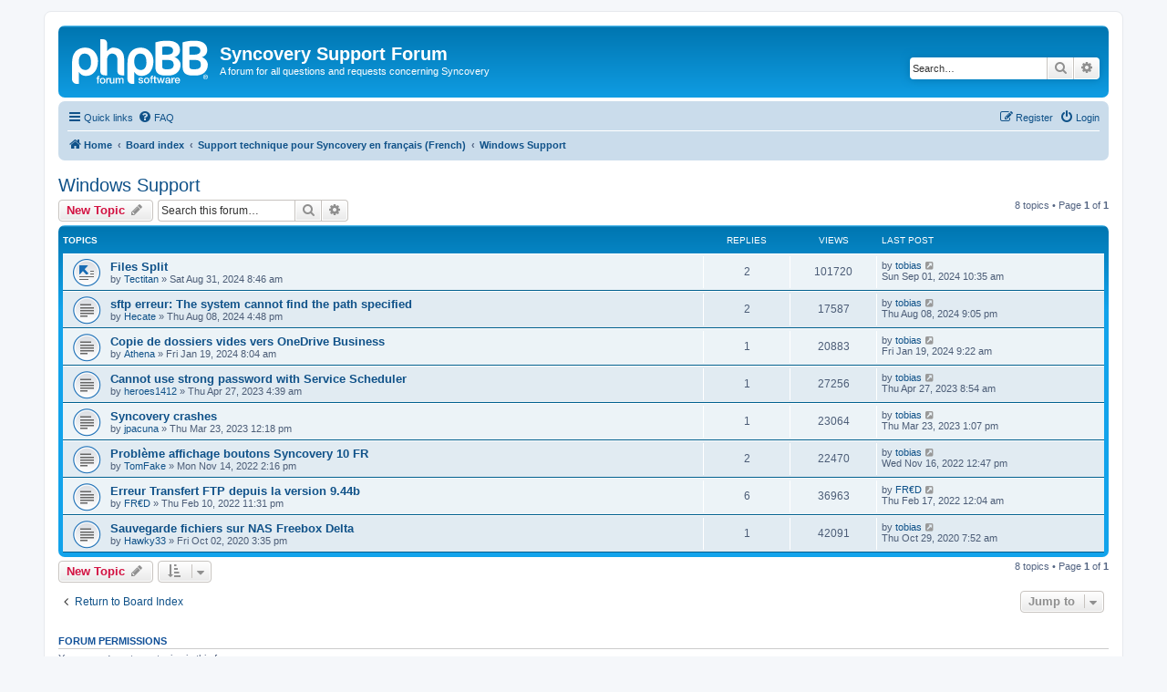

--- FILE ---
content_type: text/html; charset=UTF-8
request_url: https://www.syncovery.com/forum/viewforum.php?f=13&sid=d639bf1ffc0b6d296fa99454e0fac645
body_size: 5840
content:
<!DOCTYPE html>
<html dir="ltr" lang="en-gb">
<head>
<meta charset="utf-8" />
<meta http-equiv="X-UA-Compatible" content="IE=edge">
<meta name="viewport" content="width=device-width, initial-scale=1" />

<title>Windows Support - Syncovery Support Forum</title>

	<link rel="alternate" type="application/atom+xml" title="Feed - Syncovery Support Forum" href="/forum/app.php/feed?sid=1feabdd7cb27c9fb599f7c663d15aa65">			<link rel="alternate" type="application/atom+xml" title="Feed - New Topics" href="/forum/app.php/feed/topics?sid=1feabdd7cb27c9fb599f7c663d15aa65">		<link rel="alternate" type="application/atom+xml" title="Feed - Forum - Windows Support" href="/forum/app.php/feed/forum/13?sid=1feabdd7cb27c9fb599f7c663d15aa65">		
	<link rel="canonical" href="https://www.syncovery.com/forum/viewforum.php?f=13">

<!--
	phpBB style name: prosilver
	Based on style:   prosilver (this is the default phpBB3 style)
	Original author:  Tom Beddard ( http://www.subBlue.com/ )
	Modified by:
-->

<link href="./assets/css/font-awesome.min.css?assets_version=8" rel="stylesheet">
<link href="./styles/prosilver/theme/stylesheet.css?assets_version=8" rel="stylesheet">
<link href="./styles/prosilver/theme/en/stylesheet.css?assets_version=8" rel="stylesheet">




<!--[if lte IE 9]>
	<link href="./styles/prosilver/theme/tweaks.css?assets_version=8" rel="stylesheet">
<![endif]-->





</head>
<body id="phpbb" class="nojs notouch section-viewforum ltr ">


<div id="wrap" class="wrap">
	<a id="top" class="top-anchor" accesskey="t"></a>
	<div id="page-header">
		<div class="headerbar" role="banner">
					<div class="inner">

			<div id="site-description" class="site-description">
		<a id="logo" class="logo" href="https://www.syncovery.com/forum/" title="Home">
					<span class="site_logo"></span>
				</a>
				<h1>Syncovery Support Forum</h1>
				<p>A forum for all questions and requests concerning Syncovery</p>
				<p class="skiplink"><a href="#start_here">Skip to content</a></p>
			</div>

									<div id="search-box" class="search-box search-header" role="search">
				<form action="./search.php?sid=1feabdd7cb27c9fb599f7c663d15aa65" method="get" id="search">
				<fieldset>
					<input name="keywords" id="keywords" type="search" maxlength="128" title="Search for keywords" class="inputbox search tiny" size="20" value="" placeholder="Search…" />
					<button class="button button-search" type="submit" title="Search">
						<i class="icon fa-search fa-fw" aria-hidden="true"></i><span class="sr-only">Search</span>
					</button>
					<a href="./search.php?sid=1feabdd7cb27c9fb599f7c663d15aa65" class="button button-search-end" title="Advanced search">
						<i class="icon fa-cog fa-fw" aria-hidden="true"></i><span class="sr-only">Advanced search</span>
					</a>
					<input type="hidden" name="sid" value="1feabdd7cb27c9fb599f7c663d15aa65" />

				</fieldset>
				</form>
			</div>
						
			</div>
					</div>
				<div class="navbar" role="navigation">
	<div class="inner">

	<ul id="nav-main" class="nav-main linklist" role="menubar">

		<li id="quick-links" class="quick-links dropdown-container responsive-menu" data-skip-responsive="true">
			<a href="#" class="dropdown-trigger">
				<i class="icon fa-bars fa-fw" aria-hidden="true"></i><span>Quick links</span>
			</a>
			<div class="dropdown">
				<div class="pointer"><div class="pointer-inner"></div></div>
				<ul class="dropdown-contents" role="menu">
					
											<li class="separator"></li>
																									<li>
								<a href="./search.php?search_id=unanswered&amp;sid=1feabdd7cb27c9fb599f7c663d15aa65" role="menuitem">
									<i class="icon fa-file-o fa-fw icon-gray" aria-hidden="true"></i><span>Unanswered topics</span>
								</a>
							</li>
							<li>
								<a href="./search.php?search_id=active_topics&amp;sid=1feabdd7cb27c9fb599f7c663d15aa65" role="menuitem">
									<i class="icon fa-file-o fa-fw icon-blue" aria-hidden="true"></i><span>Active topics</span>
								</a>
							</li>
							<li class="separator"></li>
							<li>
								<a href="./search.php?sid=1feabdd7cb27c9fb599f7c663d15aa65" role="menuitem">
									<i class="icon fa-search fa-fw" aria-hidden="true"></i><span>Search</span>
								</a>
							</li>
					
										<li class="separator"></li>

									</ul>
			</div>
		</li>

				<li data-skip-responsive="true">
			<a href="/forum/app.php/help/faq?sid=1feabdd7cb27c9fb599f7c663d15aa65" rel="help" title="Frequently Asked Questions" role="menuitem">
				<i class="icon fa-question-circle fa-fw" aria-hidden="true"></i><span>FAQ</span>
			</a>
		</li>
						
			<li class="rightside"  data-skip-responsive="true">
			<a href="./ucp.php?mode=login&amp;redirect=viewforum.php%3Ff%3D13&amp;sid=1feabdd7cb27c9fb599f7c663d15aa65" title="Login" accesskey="x" role="menuitem">
				<i class="icon fa-power-off fa-fw" aria-hidden="true"></i><span>Login</span>
			</a>
		</li>
					<li class="rightside" data-skip-responsive="true">
				<a href="./ucp.php?mode=register&amp;sid=1feabdd7cb27c9fb599f7c663d15aa65" role="menuitem">
					<i class="icon fa-pencil-square-o  fa-fw" aria-hidden="true"></i><span>Register</span>
				</a>
			</li>
						</ul>

	<ul id="nav-breadcrumbs" class="nav-breadcrumbs linklist navlinks" role="menubar">
				
		
		<li class="breadcrumbs" itemscope itemtype="https://schema.org/BreadcrumbList">

							<span class="crumb" itemtype="https://schema.org/ListItem" itemprop="itemListElement" itemscope><a itemprop="item" href="https://www.syncovery.com/forum/" data-navbar-reference="home"><i class="icon fa-home fa-fw" aria-hidden="true"></i><span itemprop="name">Home</span></a><meta itemprop="position" content="1" /></span>
			
							<span class="crumb" itemtype="https://schema.org/ListItem" itemprop="itemListElement" itemscope><a itemprop="item" href="./index.php?sid=1feabdd7cb27c9fb599f7c663d15aa65" accesskey="h" data-navbar-reference="index"><span itemprop="name">Board index</span></a><meta itemprop="position" content="2" /></span>

											
								<span class="crumb" itemtype="https://schema.org/ListItem" itemprop="itemListElement" itemscope data-forum-id="5"><a itemprop="item" href="./viewforum.php?f=5&amp;sid=1feabdd7cb27c9fb599f7c663d15aa65"><span itemprop="name">Support technique pour Syncovery en français (French)</span></a><meta itemprop="position" content="3" /></span>
															
								<span class="crumb" itemtype="https://schema.org/ListItem" itemprop="itemListElement" itemscope data-forum-id="13"><a itemprop="item" href="./viewforum.php?f=13&amp;sid=1feabdd7cb27c9fb599f7c663d15aa65"><span itemprop="name">Windows Support</span></a><meta itemprop="position" content="4" /></span>
							
					</li>

		
					<li class="rightside responsive-search">
				<a href="./search.php?sid=1feabdd7cb27c9fb599f7c663d15aa65" title="View the advanced search options" role="menuitem">
					<i class="icon fa-search fa-fw" aria-hidden="true"></i><span class="sr-only">Search</span>
				</a>
			</li>
			</ul>

	</div>
</div>
	</div>

	
	<a id="start_here" class="anchor"></a>
	<div id="page-body" class="page-body" role="main">
		
		<h2 class="forum-title"><a href="./viewforum.php?f=13&amp;sid=1feabdd7cb27c9fb599f7c663d15aa65">Windows Support</a></h2>
<div>
	<!-- NOTE: remove the style="display: none" when you want to have the forum description on the forum body -->
	<div style="display: none !important;">French Support for Syncovery for Windows<br /></div>	</div>



	<div class="action-bar bar-top">

				
		<a href="./posting.php?mode=post&amp;f=13&amp;sid=1feabdd7cb27c9fb599f7c663d15aa65" class="button" title="Post a new topic">
							<span>New Topic</span> <i class="icon fa-pencil fa-fw" aria-hidden="true"></i>
					</a>
				
			<div class="search-box" role="search">
			<form method="get" id="forum-search" action="./search.php?sid=1feabdd7cb27c9fb599f7c663d15aa65">
			<fieldset>
				<input class="inputbox search tiny" type="search" name="keywords" id="search_keywords" size="20" placeholder="Search this forum…" />
				<button class="button button-search" type="submit" title="Search">
					<i class="icon fa-search fa-fw" aria-hidden="true"></i><span class="sr-only">Search</span>
				</button>
				<a href="./search.php?fid%5B%5D=13&amp;sid=1feabdd7cb27c9fb599f7c663d15aa65" class="button button-search-end" title="Advanced search">
					<i class="icon fa-cog fa-fw" aria-hidden="true"></i><span class="sr-only">Advanced search</span>
				</a>
				<input type="hidden" name="fid[0]" value="13" />
<input type="hidden" name="sid" value="1feabdd7cb27c9fb599f7c663d15aa65" />

			</fieldset>
			</form>
		</div>
	
	<div class="pagination">
				8 topics
					&bull; Page <strong>1</strong> of <strong>1</strong>
			</div>

	</div>




	
			<div class="forumbg">
		<div class="inner">
		<ul class="topiclist">
			<li class="header">
				<dl class="row-item">
					<dt><div class="list-inner">Topics</div></dt>
					<dd class="posts">Replies</dd>
					<dd class="views">Views</dd>
					<dd class="lastpost"><span>Last post</span></dd>
				</dl>
			</li>
		</ul>
		<ul class="topiclist topics">
	
				<li class="row bg1">
						<dl class="row-item topic_moved">
				<dt title="Moved topic">
										<div class="list-inner">
																		<a href="./viewtopic.php?t=930&amp;sid=1feabdd7cb27c9fb599f7c663d15aa65" class="topictitle">Files Split</a>																								<br />
						
												<div class="responsive-show" style="display: none;">
							Last post by <a href="./memberlist.php?mode=viewprofile&amp;u=48&amp;sid=1feabdd7cb27c9fb599f7c663d15aa65" class="username">tobias</a> &laquo; <a href="./viewtopic.php?p=4161&amp;sid=1feabdd7cb27c9fb599f7c663d15aa65#p4161" title="Go to last post"><time datetime="2024-09-01T10:35:36+00:00">Sun Sep 01, 2024 10:35 am</time></a>
													</div>
														<span class="responsive-show left-box" style="display: none;">Replies: <strong>2</strong></span>
													
						<div class="topic-poster responsive-hide left-box">
																												by <a href="./memberlist.php?mode=viewprofile&amp;u=696&amp;sid=1feabdd7cb27c9fb599f7c663d15aa65" class="username">Tectitan</a> &raquo; <time datetime="2024-08-31T08:46:09+00:00">Sat Aug 31, 2024 8:46 am</time>
																				</div>

						
											</div>
				</dt>
				<dd class="posts">2 <dfn>Replies</dfn></dd>
				<dd class="views">101720 <dfn>Views</dfn></dd>
				<dd class="lastpost">
					<span><dfn>Last post </dfn>by <a href="./memberlist.php?mode=viewprofile&amp;u=48&amp;sid=1feabdd7cb27c9fb599f7c663d15aa65" class="username">tobias</a>													<a href="./viewtopic.php?p=4161&amp;sid=1feabdd7cb27c9fb599f7c663d15aa65#p4161" title="Go to last post">
								<i class="icon fa-external-link-square fa-fw icon-lightgray icon-md" aria-hidden="true"></i><span class="sr-only"></span>
							</a>
												<br /><time datetime="2024-09-01T10:35:36+00:00">Sun Sep 01, 2024 10:35 am</time>
					</span>
				</dd>
			</dl>
					</li>
		
	

	
	
				<li class="row bg2">
						<dl class="row-item topic_read">
				<dt title="No unread posts">
										<div class="list-inner">
																		<a href="./viewtopic.php?t=921&amp;sid=1feabdd7cb27c9fb599f7c663d15aa65" class="topictitle">sftp erreur: The system cannot find the path specified</a>																								<br />
						
												<div class="responsive-show" style="display: none;">
							Last post by <a href="./memberlist.php?mode=viewprofile&amp;u=48&amp;sid=1feabdd7cb27c9fb599f7c663d15aa65" class="username">tobias</a> &laquo; <a href="./viewtopic.php?p=4124&amp;sid=1feabdd7cb27c9fb599f7c663d15aa65#p4124" title="Go to last post"><time datetime="2024-08-08T21:05:42+00:00">Thu Aug 08, 2024 9:05 pm</time></a>
													</div>
														<span class="responsive-show left-box" style="display: none;">Replies: <strong>2</strong></span>
													
						<div class="topic-poster responsive-hide left-box">
																												by <a href="./memberlist.php?mode=viewprofile&amp;u=641&amp;sid=1feabdd7cb27c9fb599f7c663d15aa65" class="username">Hecate</a> &raquo; <time datetime="2024-08-08T16:48:32+00:00">Thu Aug 08, 2024 4:48 pm</time>
																				</div>

						
											</div>
				</dt>
				<dd class="posts">2 <dfn>Replies</dfn></dd>
				<dd class="views">17587 <dfn>Views</dfn></dd>
				<dd class="lastpost">
					<span><dfn>Last post </dfn>by <a href="./memberlist.php?mode=viewprofile&amp;u=48&amp;sid=1feabdd7cb27c9fb599f7c663d15aa65" class="username">tobias</a>													<a href="./viewtopic.php?p=4124&amp;sid=1feabdd7cb27c9fb599f7c663d15aa65#p4124" title="Go to last post">
								<i class="icon fa-external-link-square fa-fw icon-lightgray icon-md" aria-hidden="true"></i><span class="sr-only"></span>
							</a>
												<br /><time datetime="2024-08-08T21:05:42+00:00">Thu Aug 08, 2024 9:05 pm</time>
					</span>
				</dd>
			</dl>
					</li>
		
	

	
	
				<li class="row bg1">
						<dl class="row-item topic_read">
				<dt title="No unread posts">
										<div class="list-inner">
																		<a href="./viewtopic.php?t=816&amp;sid=1feabdd7cb27c9fb599f7c663d15aa65" class="topictitle">Copie de dossiers vides vers OneDrive Business</a>																								<br />
						
												<div class="responsive-show" style="display: none;">
							Last post by <a href="./memberlist.php?mode=viewprofile&amp;u=48&amp;sid=1feabdd7cb27c9fb599f7c663d15aa65" class="username">tobias</a> &laquo; <a href="./viewtopic.php?p=3600&amp;sid=1feabdd7cb27c9fb599f7c663d15aa65#p3600" title="Go to last post"><time datetime="2024-01-19T09:22:36+00:00">Fri Jan 19, 2024 9:22 am</time></a>
													</div>
														<span class="responsive-show left-box" style="display: none;">Replies: <strong>1</strong></span>
													
						<div class="topic-poster responsive-hide left-box">
																												by <a href="./memberlist.php?mode=viewprofile&amp;u=610&amp;sid=1feabdd7cb27c9fb599f7c663d15aa65" class="username">Athena</a> &raquo; <time datetime="2024-01-19T08:04:49+00:00">Fri Jan 19, 2024 8:04 am</time>
																				</div>

						
											</div>
				</dt>
				<dd class="posts">1 <dfn>Replies</dfn></dd>
				<dd class="views">20883 <dfn>Views</dfn></dd>
				<dd class="lastpost">
					<span><dfn>Last post </dfn>by <a href="./memberlist.php?mode=viewprofile&amp;u=48&amp;sid=1feabdd7cb27c9fb599f7c663d15aa65" class="username">tobias</a>													<a href="./viewtopic.php?p=3600&amp;sid=1feabdd7cb27c9fb599f7c663d15aa65#p3600" title="Go to last post">
								<i class="icon fa-external-link-square fa-fw icon-lightgray icon-md" aria-hidden="true"></i><span class="sr-only"></span>
							</a>
												<br /><time datetime="2024-01-19T09:22:36+00:00">Fri Jan 19, 2024 9:22 am</time>
					</span>
				</dd>
			</dl>
					</li>
		
	

	
	
				<li class="row bg2">
						<dl class="row-item topic_read">
				<dt title="No unread posts">
										<div class="list-inner">
																		<a href="./viewtopic.php?t=696&amp;sid=1feabdd7cb27c9fb599f7c663d15aa65" class="topictitle">Cannot use strong password with Service Scheduler</a>																								<br />
						
												<div class="responsive-show" style="display: none;">
							Last post by <a href="./memberlist.php?mode=viewprofile&amp;u=48&amp;sid=1feabdd7cb27c9fb599f7c663d15aa65" class="username">tobias</a> &laquo; <a href="./viewtopic.php?p=3153&amp;sid=1feabdd7cb27c9fb599f7c663d15aa65#p3153" title="Go to last post"><time datetime="2023-04-27T08:54:38+00:00">Thu Apr 27, 2023 8:54 am</time></a>
													</div>
														<span class="responsive-show left-box" style="display: none;">Replies: <strong>1</strong></span>
													
						<div class="topic-poster responsive-hide left-box">
																												by <a href="./memberlist.php?mode=viewprofile&amp;u=530&amp;sid=1feabdd7cb27c9fb599f7c663d15aa65" class="username">heroes1412</a> &raquo; <time datetime="2023-04-27T04:39:59+00:00">Thu Apr 27, 2023 4:39 am</time>
																				</div>

						
											</div>
				</dt>
				<dd class="posts">1 <dfn>Replies</dfn></dd>
				<dd class="views">27256 <dfn>Views</dfn></dd>
				<dd class="lastpost">
					<span><dfn>Last post </dfn>by <a href="./memberlist.php?mode=viewprofile&amp;u=48&amp;sid=1feabdd7cb27c9fb599f7c663d15aa65" class="username">tobias</a>													<a href="./viewtopic.php?p=3153&amp;sid=1feabdd7cb27c9fb599f7c663d15aa65#p3153" title="Go to last post">
								<i class="icon fa-external-link-square fa-fw icon-lightgray icon-md" aria-hidden="true"></i><span class="sr-only"></span>
							</a>
												<br /><time datetime="2023-04-27T08:54:38+00:00">Thu Apr 27, 2023 8:54 am</time>
					</span>
				</dd>
			</dl>
					</li>
		
	

	
	
				<li class="row bg1">
						<dl class="row-item topic_read">
				<dt title="No unread posts">
										<div class="list-inner">
																		<a href="./viewtopic.php?t=683&amp;sid=1feabdd7cb27c9fb599f7c663d15aa65" class="topictitle">Syncovery crashes</a>																								<br />
						
												<div class="responsive-show" style="display: none;">
							Last post by <a href="./memberlist.php?mode=viewprofile&amp;u=48&amp;sid=1feabdd7cb27c9fb599f7c663d15aa65" class="username">tobias</a> &laquo; <a href="./viewtopic.php?p=3105&amp;sid=1feabdd7cb27c9fb599f7c663d15aa65#p3105" title="Go to last post"><time datetime="2023-03-23T13:07:50+00:00">Thu Mar 23, 2023 1:07 pm</time></a>
													</div>
														<span class="responsive-show left-box" style="display: none;">Replies: <strong>1</strong></span>
													
						<div class="topic-poster responsive-hide left-box">
																												by <a href="./memberlist.php?mode=viewprofile&amp;u=536&amp;sid=1feabdd7cb27c9fb599f7c663d15aa65" class="username">jpacuna</a> &raquo; <time datetime="2023-03-23T12:18:36+00:00">Thu Mar 23, 2023 12:18 pm</time>
																				</div>

						
											</div>
				</dt>
				<dd class="posts">1 <dfn>Replies</dfn></dd>
				<dd class="views">23064 <dfn>Views</dfn></dd>
				<dd class="lastpost">
					<span><dfn>Last post </dfn>by <a href="./memberlist.php?mode=viewprofile&amp;u=48&amp;sid=1feabdd7cb27c9fb599f7c663d15aa65" class="username">tobias</a>													<a href="./viewtopic.php?p=3105&amp;sid=1feabdd7cb27c9fb599f7c663d15aa65#p3105" title="Go to last post">
								<i class="icon fa-external-link-square fa-fw icon-lightgray icon-md" aria-hidden="true"></i><span class="sr-only"></span>
							</a>
												<br /><time datetime="2023-03-23T13:07:50+00:00">Thu Mar 23, 2023 1:07 pm</time>
					</span>
				</dd>
			</dl>
					</li>
		
	

	
	
				<li class="row bg2">
						<dl class="row-item topic_read">
				<dt title="No unread posts">
										<div class="list-inner">
																		<a href="./viewtopic.php?t=590&amp;sid=1feabdd7cb27c9fb599f7c663d15aa65" class="topictitle">Problème affichage boutons Syncovery 10 FR</a>																								<br />
						
												<div class="responsive-show" style="display: none;">
							Last post by <a href="./memberlist.php?mode=viewprofile&amp;u=48&amp;sid=1feabdd7cb27c9fb599f7c663d15aa65" class="username">tobias</a> &laquo; <a href="./viewtopic.php?p=2649&amp;sid=1feabdd7cb27c9fb599f7c663d15aa65#p2649" title="Go to last post"><time datetime="2022-11-16T12:47:16+00:00">Wed Nov 16, 2022 12:47 pm</time></a>
													</div>
														<span class="responsive-show left-box" style="display: none;">Replies: <strong>2</strong></span>
													
						<div class="topic-poster responsive-hide left-box">
																												by <a href="./memberlist.php?mode=viewprofile&amp;u=481&amp;sid=1feabdd7cb27c9fb599f7c663d15aa65" class="username">TomFake</a> &raquo; <time datetime="2022-11-14T14:16:24+00:00">Mon Nov 14, 2022 2:16 pm</time>
																				</div>

						
											</div>
				</dt>
				<dd class="posts">2 <dfn>Replies</dfn></dd>
				<dd class="views">22470 <dfn>Views</dfn></dd>
				<dd class="lastpost">
					<span><dfn>Last post </dfn>by <a href="./memberlist.php?mode=viewprofile&amp;u=48&amp;sid=1feabdd7cb27c9fb599f7c663d15aa65" class="username">tobias</a>													<a href="./viewtopic.php?p=2649&amp;sid=1feabdd7cb27c9fb599f7c663d15aa65#p2649" title="Go to last post">
								<i class="icon fa-external-link-square fa-fw icon-lightgray icon-md" aria-hidden="true"></i><span class="sr-only"></span>
							</a>
												<br /><time datetime="2022-11-16T12:47:16+00:00">Wed Nov 16, 2022 12:47 pm</time>
					</span>
				</dd>
			</dl>
					</li>
		
	

	
	
				<li class="row bg1">
						<dl class="row-item topic_read">
				<dt title="No unread posts">
										<div class="list-inner">
																		<a href="./viewtopic.php?t=424&amp;sid=1feabdd7cb27c9fb599f7c663d15aa65" class="topictitle">Erreur Transfert FTP depuis la version 9.44b</a>																								<br />
						
												<div class="responsive-show" style="display: none;">
							Last post by <a href="./memberlist.php?mode=viewprofile&amp;u=368&amp;sid=1feabdd7cb27c9fb599f7c663d15aa65" class="username">FR€D</a> &laquo; <a href="./viewtopic.php?p=1947&amp;sid=1feabdd7cb27c9fb599f7c663d15aa65#p1947" title="Go to last post"><time datetime="2022-02-17T00:04:13+00:00">Thu Feb 17, 2022 12:04 am</time></a>
													</div>
														<span class="responsive-show left-box" style="display: none;">Replies: <strong>6</strong></span>
													
						<div class="topic-poster responsive-hide left-box">
																												by <a href="./memberlist.php?mode=viewprofile&amp;u=368&amp;sid=1feabdd7cb27c9fb599f7c663d15aa65" class="username">FR€D</a> &raquo; <time datetime="2022-02-10T23:31:17+00:00">Thu Feb 10, 2022 11:31 pm</time>
																				</div>

						
											</div>
				</dt>
				<dd class="posts">6 <dfn>Replies</dfn></dd>
				<dd class="views">36963 <dfn>Views</dfn></dd>
				<dd class="lastpost">
					<span><dfn>Last post </dfn>by <a href="./memberlist.php?mode=viewprofile&amp;u=368&amp;sid=1feabdd7cb27c9fb599f7c663d15aa65" class="username">FR€D</a>													<a href="./viewtopic.php?p=1947&amp;sid=1feabdd7cb27c9fb599f7c663d15aa65#p1947" title="Go to last post">
								<i class="icon fa-external-link-square fa-fw icon-lightgray icon-md" aria-hidden="true"></i><span class="sr-only"></span>
							</a>
												<br /><time datetime="2022-02-17T00:04:13+00:00">Thu Feb 17, 2022 12:04 am</time>
					</span>
				</dd>
			</dl>
					</li>
		
	

	
	
				<li class="row bg2">
						<dl class="row-item topic_read">
				<dt title="No unread posts">
										<div class="list-inner">
																		<a href="./viewtopic.php?t=123&amp;sid=1feabdd7cb27c9fb599f7c663d15aa65" class="topictitle">Sauvegarde fichiers sur NAS Freebox Delta</a>																								<br />
						
												<div class="responsive-show" style="display: none;">
							Last post by <a href="./memberlist.php?mode=viewprofile&amp;u=48&amp;sid=1feabdd7cb27c9fb599f7c663d15aa65" class="username">tobias</a> &laquo; <a href="./viewtopic.php?p=632&amp;sid=1feabdd7cb27c9fb599f7c663d15aa65#p632" title="Go to last post"><time datetime="2020-10-29T07:52:34+00:00">Thu Oct 29, 2020 7:52 am</time></a>
													</div>
														<span class="responsive-show left-box" style="display: none;">Replies: <strong>1</strong></span>
													
						<div class="topic-poster responsive-hide left-box">
																												by <a href="./memberlist.php?mode=viewprofile&amp;u=54&amp;sid=1feabdd7cb27c9fb599f7c663d15aa65" class="username">Hawky33</a> &raquo; <time datetime="2020-10-02T15:35:39+00:00">Fri Oct 02, 2020 3:35 pm</time>
																				</div>

						
											</div>
				</dt>
				<dd class="posts">1 <dfn>Replies</dfn></dd>
				<dd class="views">42091 <dfn>Views</dfn></dd>
				<dd class="lastpost">
					<span><dfn>Last post </dfn>by <a href="./memberlist.php?mode=viewprofile&amp;u=48&amp;sid=1feabdd7cb27c9fb599f7c663d15aa65" class="username">tobias</a>													<a href="./viewtopic.php?p=632&amp;sid=1feabdd7cb27c9fb599f7c663d15aa65#p632" title="Go to last post">
								<i class="icon fa-external-link-square fa-fw icon-lightgray icon-md" aria-hidden="true"></i><span class="sr-only"></span>
							</a>
												<br /><time datetime="2020-10-29T07:52:34+00:00">Thu Oct 29, 2020 7:52 am</time>
					</span>
				</dd>
			</dl>
					</li>
		
				</ul>
		</div>
	</div>
	

	<div class="action-bar bar-bottom">
					
			<a href="./posting.php?mode=post&amp;f=13&amp;sid=1feabdd7cb27c9fb599f7c663d15aa65" class="button" title="Post a new topic">
							<span>New Topic</span> <i class="icon fa-pencil fa-fw" aria-hidden="true"></i>
						</a>

					
					<form method="post" action="./viewforum.php?f=13&amp;sid=1feabdd7cb27c9fb599f7c663d15aa65">
			<div class="dropdown-container dropdown-container-left dropdown-button-control sort-tools">
	<span title="Display and sorting options" class="button button-secondary dropdown-trigger dropdown-select">
		<i class="icon fa-sort-amount-asc fa-fw" aria-hidden="true"></i>
		<span class="caret"><i class="icon fa-sort-down fa-fw" aria-hidden="true"></i></span>
	</span>
	<div class="dropdown hidden">
		<div class="pointer"><div class="pointer-inner"></div></div>
		<div class="dropdown-contents">
			<fieldset class="display-options">
							<label>Display: <select name="st" id="st"><option value="0" selected="selected">All Topics</option><option value="1">1 day</option><option value="7">7 days</option><option value="14">2 weeks</option><option value="30">1 month</option><option value="90">3 months</option><option value="180">6 months</option><option value="365">1 year</option></select></label>
								<label>Sort by: <select name="sk" id="sk"><option value="a">Author</option><option value="t" selected="selected">Post time</option><option value="r">Replies</option><option value="s">Subject</option><option value="v">Views</option></select></label>
				<label>Direction: <select name="sd" id="sd"><option value="a">Ascending</option><option value="d" selected="selected">Descending</option></select></label>
								<hr class="dashed" />
				<input type="submit" class="button2" name="sort" value="Go" />
						</fieldset>
		</div>
	</div>
</div>
			</form>
		
		<div class="pagination">
						8 topics
							 &bull; Page <strong>1</strong> of <strong>1</strong>
					</div>
	</div>


<div class="action-bar actions-jump">
		<p class="jumpbox-return">
		<a href="./index.php?sid=1feabdd7cb27c9fb599f7c663d15aa65" class="left-box arrow-left" accesskey="r">
			<i class="icon fa-angle-left fa-fw icon-black" aria-hidden="true"></i><span>Return to Board Index</span>
		</a>
	</p>
	
		<div class="jumpbox dropdown-container dropdown-container-right dropdown-up dropdown-left dropdown-button-control" id="jumpbox">
			<span title="Jump to" class="button button-secondary dropdown-trigger dropdown-select">
				<span>Jump to</span>
				<span class="caret"><i class="icon fa-sort-down fa-fw" aria-hidden="true"></i></span>
			</span>
		<div class="dropdown">
			<div class="pointer"><div class="pointer-inner"></div></div>
			<ul class="dropdown-contents">
																				<li><a href="./viewforum.php?f=1&amp;sid=1feabdd7cb27c9fb599f7c663d15aa65" class="jumpbox-cat-link"> <span> Syncovery Support in English</span></a></li>
																<li><a href="./viewforum.php?f=17&amp;sid=1feabdd7cb27c9fb599f7c663d15aa65" class="jumpbox-sub-link"><span class="spacer"></span> <span>&#8627; &nbsp; General Topics, Announcements and FAQs</span></a></li>
																<li><a href="./viewforum.php?f=3&amp;sid=1feabdd7cb27c9fb599f7c663d15aa65" class="jumpbox-sub-link"><span class="spacer"></span> <span>&#8627; &nbsp; Windows Topics</span></a></li>
																<li><a href="./viewforum.php?f=6&amp;sid=1feabdd7cb27c9fb599f7c663d15aa65" class="jumpbox-sub-link"><span class="spacer"></span> <span>&#8627; &nbsp; Mac Topics</span></a></li>
																<li><a href="./viewforum.php?f=8&amp;sid=1feabdd7cb27c9fb599f7c663d15aa65" class="jumpbox-sub-link"><span class="spacer"></span> <span>&#8627; &nbsp; Syncovery on Linux, FreeBSD and NAS Devices</span></a></li>
																<li><a href="./viewforum.php?f=7&amp;sid=1feabdd7cb27c9fb599f7c663d15aa65" class="jumpbox-sub-link"><span class="spacer"></span> <span>&#8627; &nbsp; Cloud Storage Related Topics</span></a></li>
																<li><a href="./viewforum.php?f=4&amp;sid=1feabdd7cb27c9fb599f7c663d15aa65" class="jumpbox-cat-link"> <span> Syncovery Support auf Deutsch (German)</span></a></li>
																<li><a href="./viewforum.php?f=18&amp;sid=1feabdd7cb27c9fb599f7c663d15aa65" class="jumpbox-sub-link"><span class="spacer"></span> <span>&#8627; &nbsp; Allgemeine Themen, Ankündigungen und Fragen</span></a></li>
																<li><a href="./viewforum.php?f=9&amp;sid=1feabdd7cb27c9fb599f7c663d15aa65" class="jumpbox-sub-link"><span class="spacer"></span> <span>&#8627; &nbsp; Syncovery für Windows</span></a></li>
																<li><a href="./viewforum.php?f=10&amp;sid=1feabdd7cb27c9fb599f7c663d15aa65" class="jumpbox-sub-link"><span class="spacer"></span> <span>&#8627; &nbsp; Syncovery für Mac</span></a></li>
																<li><a href="./viewforum.php?f=11&amp;sid=1feabdd7cb27c9fb599f7c663d15aa65" class="jumpbox-sub-link"><span class="spacer"></span> <span>&#8627; &nbsp; Syncovery für Linux, FreeBSD und NAS-Geräte</span></a></li>
																<li><a href="./viewforum.php?f=12&amp;sid=1feabdd7cb27c9fb599f7c663d15aa65" class="jumpbox-sub-link"><span class="spacer"></span> <span>&#8627; &nbsp; Arbeit mit Cloud-Speicheranbietern</span></a></li>
																<li><a href="./viewforum.php?f=5&amp;sid=1feabdd7cb27c9fb599f7c663d15aa65" class="jumpbox-cat-link"> <span> Support technique pour Syncovery en français (French)</span></a></li>
																<li><a href="./viewforum.php?f=19&amp;sid=1feabdd7cb27c9fb599f7c663d15aa65" class="jumpbox-sub-link"><span class="spacer"></span> <span>&#8627; &nbsp; Sujets généraux, annonces et FAQ</span></a></li>
																<li><a href="./viewforum.php?f=13&amp;sid=1feabdd7cb27c9fb599f7c663d15aa65" class="jumpbox-sub-link"><span class="spacer"></span> <span>&#8627; &nbsp; Windows Support</span></a></li>
																<li><a href="./viewforum.php?f=14&amp;sid=1feabdd7cb27c9fb599f7c663d15aa65" class="jumpbox-sub-link"><span class="spacer"></span> <span>&#8627; &nbsp; Mac Support</span></a></li>
																<li><a href="./viewforum.php?f=15&amp;sid=1feabdd7cb27c9fb599f7c663d15aa65" class="jumpbox-sub-link"><span class="spacer"></span> <span>&#8627; &nbsp; Linux, FreeBSD et NAS</span></a></li>
																<li><a href="./viewforum.php?f=16&amp;sid=1feabdd7cb27c9fb599f7c663d15aa65" class="jumpbox-sub-link"><span class="spacer"></span> <span>&#8627; &nbsp; Stockage en ligne</span></a></li>
											</ul>
		</div>
	</div>

	</div>



	<div class="stat-block permissions">
		<h3>Forum permissions</h3>
		<p>You <strong>cannot</strong> post new topics in this forum<br />You <strong>cannot</strong> reply to topics in this forum<br />You <strong>cannot</strong> edit your posts in this forum<br />You <strong>cannot</strong> delete your posts in this forum<br />You <strong>cannot</strong> post attachments in this forum<br /></p>
	</div>

			</div>


<div id="page-footer" class="page-footer" role="contentinfo">
	<div class="navbar" role="navigation">
	<div class="inner">

	<ul id="nav-footer" class="nav-footer linklist" role="menubar">
		<li class="breadcrumbs">
							<span class="crumb"><a href="https://www.syncovery.com/forum/" data-navbar-reference="home"><i class="icon fa-home fa-fw" aria-hidden="true"></i><span>Home</span></a></span>									<span class="crumb"><a href="./index.php?sid=1feabdd7cb27c9fb599f7c663d15aa65" data-navbar-reference="index"><span>Board index</span></a></span>					</li>
		
				<li class="rightside">All times are <span title="UTC">UTC</span></li>
							<li class="rightside">
				<a href="/forum/app.php/user/delete_cookies?sid=1feabdd7cb27c9fb599f7c663d15aa65" data-ajax="true" data-refresh="true" role="menuitem">
					<i class="icon fa-trash fa-fw" aria-hidden="true"></i><span>Delete cookies</span>
				</a>
			</li>
														</ul>

	</div>
</div>

	<div class="copyright">
				<p class="footer-row">
			<span class="footer-copyright">Powered by <a href="https://www.phpbb.com/">phpBB</a>&reg; Forum Software &copy; phpBB Limited</span>
		</p>
						<p class="footer-row" role="menu">
			<a class="footer-link" href="./ucp.php?mode=privacy&amp;sid=1feabdd7cb27c9fb599f7c663d15aa65" title="Privacy" role="menuitem">
				<span class="footer-link-text">Privacy</span>
			</a>
			|
			<a class="footer-link" href="./ucp.php?mode=terms&amp;sid=1feabdd7cb27c9fb599f7c663d15aa65" title="Terms" role="menuitem">
				<span class="footer-link-text">Terms</span>
			</a>
		</p>
					</div>

	<div id="darkenwrapper" class="darkenwrapper" data-ajax-error-title="AJAX error" data-ajax-error-text="Something went wrong when processing your request." data-ajax-error-text-abort="User aborted request." data-ajax-error-text-timeout="Your request timed out; please try again." data-ajax-error-text-parsererror="Something went wrong with the request and the server returned an invalid reply.">
		<div id="darken" class="darken">&nbsp;</div>
	</div>

	<div id="phpbb_alert" class="phpbb_alert" data-l-err="Error" data-l-timeout-processing-req="Request timed out.">
		<a href="#" class="alert_close">
			<i class="icon fa-times-circle fa-fw" aria-hidden="true"></i>
		</a>
		<h3 class="alert_title">&nbsp;</h3><p class="alert_text"></p>
	</div>
	<div id="phpbb_confirm" class="phpbb_alert">
		<a href="#" class="alert_close">
			<i class="icon fa-times-circle fa-fw" aria-hidden="true"></i>
		</a>
		<div class="alert_text"></div>
	</div>
</div>

</div>

<div>
	<a id="bottom" class="anchor" accesskey="z"></a>
	<img class="sr-only" aria-hidden="true" src="&#x2F;forum&#x2F;app.php&#x2F;cron&#x2F;cron.task.text_reparser.poll_option&#x3F;sid&#x3D;1feabdd7cb27c9fb599f7c663d15aa65" width="1" height="1" alt="">
</div>

<script src="./assets/javascript/jquery-3.7.1.min.js?assets_version=8"></script>
<script src="./assets/javascript/core.js?assets_version=8"></script>



<script src="./styles/prosilver/template/forum_fn.js?assets_version=8"></script>
<script src="./styles/prosilver/template/ajax.js?assets_version=8"></script>



</body>
</html>
